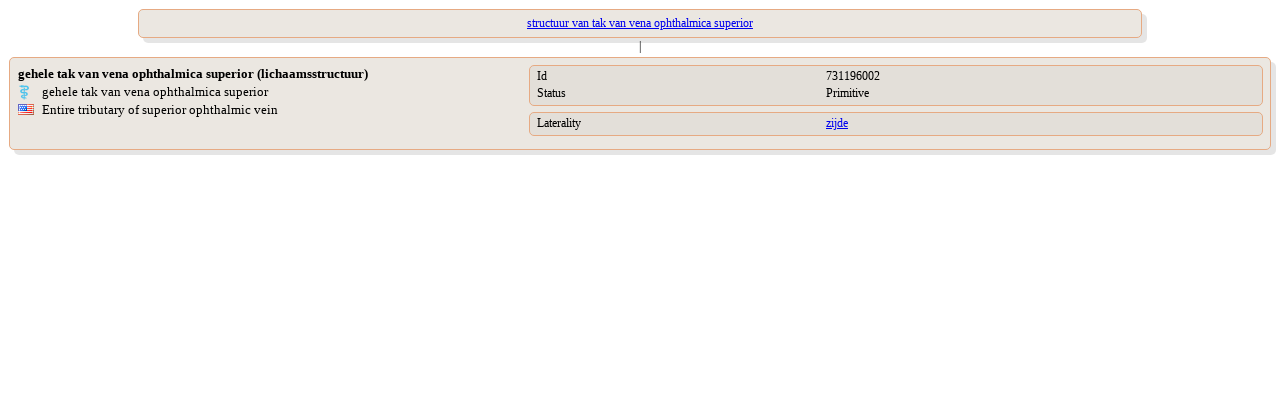

--- FILE ---
content_type: text/html;charset=UTF-8
request_url: https://terminologie.nictiz.nl/terminology/snomed/viewConcept/731196002
body_size: 1648
content:
<!DOCTYPE html PUBLIC "-//W3C//DTD XHTML 1.0 Transitional//EN" "resources/xhtml1-transitional.dtd">
<html xmlns:xi="http://www.w3.org/2001/XInclude" xmlns:xs="http://www.w3.org/2001/XMLSchema" xmlns:xsi="http://www.w3.org/2001/XMLSchema-instance"><head><script type="text/javascript">
                    function toggle(toggled,toggler) {
                    if (document.getElementById) {
                    var currentStyle = document.getElementById(toggled).style;
                    var togglerStyle = document.getElementById(toggler).style;
                    if (currentStyle.display == "block"){
                    currentStyle.display = "none";
                    togglerStyle.backgroundImage = "url(/terminology/resources/images/trClosed.gif)";
                    } else {
                    currentStyle.display = "block";
                    togglerStyle.backgroundImage = "url(/terminology/resources/images/triangleOpen.gif)";
                    }
                    return false;
                    } else {
                    return true;
                    }
                    }
                </script><style type="text/css" media="print, screen">
                    body {
                       font-family: Verdana;
                       font-size: 12px;
                    }
                    table {
                       width: 100%;
                       border-spacing: 0px;
                       font-family: Verdana;
                       font-size: 12px;
                    }
                    td {
                       text-align: left;
                       vertical-align: top;
                    }
                    td.parent {
                       text-align: center;
                       vertical-align: top;
                       padding-left: 1em;
                       padding-right: 1em;
                       padding-top: 0em;
                       padding-bottom: 0em;
                    }
                    td.child {
                       text-align: left;
                       vertical-align: top;
                       padding-left: 1em;
                       padding-right: 1em;
                       padding-top: 0.3em;
                       padding-bottom: 0.3em;
                    }
                    td.vertical-line {
                       text-align: center;
                       vertical-align: middle;
                    }
                    td.toggler {
                       background-image: url(/terminology/resources/images/trClosed.gif);
                       background-repeat: no-repeat;
                       padding-left: 15px;
                    }
                    td.toggler:hover {
                       cursor: pointer;
                       /*    	color : #e16e22;*/
                    }
                    td.toggle {
                       display: none;
                    }
                    div.navigate {
                       border-radius: 5px 5px;
                       -moz-border-radius: 5px;
                       -webkit-border-radius: 5px;
                       box-shadow: 5px 5px 5px rgba(0, 0, 0, 0.1);
                       -webkit-box-shadow: 5px 5px rgba(0, 0, 0, 0.1);
                       -moz-box-shadow: 5px 5px rgba(0, 0, 0, 0.1);
                       background: #ebe7e1;
                       border: 1px solid #e6aa83;
                       padding: 0.5em;
                       width: 80%;
                       margin: auto;
                    }
                    div.navigate-child {
                       border-radius: 5px 5px;
                       -moz-border-radius: 5px;
                       -webkit-border-radius: 5px;
                       box-shadow: 3px 3px 3px rgba(0, 0, 0, 0.1);
                       -webkit-box-shadow: 3px 3px rgba(0, 0, 0, 0.1);
                       -moz-box-shadow: 3px 3px rgba(0, 0, 0, 0.1);
                       background: #ebe7e1;
                       border: 1px solid #e6aa83;
                       padding: 0.2em;
                       padding-left: 1em;
                       width: 50%;
                       margin: auto;
                    }
                    div.concept {
                       border-radius: 5px 5px;
                       -moz-border-radius: 5px;
                       -webkit-border-radius: 5px;
                       box-shadow: 5px 5px 5px rgba(0, 0, 0, 0.1);
                       -webkit-box-shadow: 5px 5px rgba(0, 0, 0, 0.1);
                       -moz-box-shadow: 5px 5px rgba(0, 0, 0, 0.1);
                       background: #ebe7e1;
                       border: 1px solid #e6aa83;
                       padding: 0.5em;
                       margin: auto;
                    }
                    div.refset {
                       border-radius: 5px 5px;
                       -moz-border-radius: 5px;
                       -webkit-border-radius: 5px;
                       background: #e3dfd9;
                       border: 1px solid #bbb;
                       padding: 0.2em;
                       padding-left: 0.5em;
                       margin-left: 1em;
                       margin-top: 0.5em;
                       margin-bottom: 0.4em;
                    }
                    div.refsetGroup {
                       border-radius: 5px 5px;
                       -moz-border-radius: 5px;
                       -webkit-border-radius: 5px;
                       background: #ebe7e1;
                       border: 1px solid #bbb;
                       padding-top: 0.2em;
                       padding-left: 0.4em;
                       padding-bottom: 0.2em;
                       padding-right: 0.4em;
                       margin-top: 0.2em;
                       margin-bottom: 0.4em;
                    }
                    div.map-rule:first-child {
                       background: #e3dfd9;
                       margin-top: 0.2em;
                       margin-bottom: 0.2em;
                       margin-left: 0.2em;
                       margin-right: 0.2em;
                       padding-left: 0.5em;
                    }
                    div.map-rule {
                       background: #e3dfd9;
                       margin-top: 0.8em;
                       margin-bottom: 0.2em;
                       margin-left: 0.2em;
                       margin-right: 0.2em;
                       padding-left: 0.5em;
                    }
                    div.grp {
                       border-radius: 5px 5px;
                       -moz-border-radius: 5px;
                       -webkit-border-radius: 5px;
                       background: #e3dfd9;
                       border: 1px solid #e6aa83;
                       padding: 0.2em;
                       padding-left: 0.5em;
                       margin-left: 1em;
                       margin-bottom: 0.5em;
                    }
                    div.syn {
                       border-radius: 5px 5px;
                       -moz-border-radius: 5px;
                       -webkit-border-radius: 5px;
                       background: #dad6d0;
                       padding: 0.2em;
                       padding-left: 0.5em;
                       margin-top: 0.5em;
                       margin-bottom: 0.5em;
                    }
                    span.subcount {
                       border-radius: 5px 5px;
                       -moz-border-radius: 5px;
                       -webkit-border-radius: 5px;
                       background: #dad6d0;
                       margin-right: 0.2em;
                       padding-left: 0.2em;
                       padding-right: 0.2em;
                       float: right;
                    }
                    td.normal {
                       text-align: left;
                       vertical-align: top;
                       padding-left: 15px;
                       display: block;
                    }
                    td.indent {
                       text-align: left;
                       vertical-align: top;
                       padding-left: 15px;
                    }</style></head><body>
    <table><tr><td><table><tr><td class="parent"><a href="360663005"><div class="navigate">structuur van tak van vena ophthalmica superior</div></a></td></tr><tr><td class="vertical-line">|</td></tr></table></td></tr><tr><td><div class="concept"><table><tr><td width="40%"><table width="100%"><tr><td colspan="2"><span style="font-size:110%;font-weight:bold;">gehele tak van vena ophthalmica superior (lichaamsstructuur)</span></td></tr><tr><td style="vertical-align:middle;" width="5%"><div><img src="/terminology/resources/images/languageRefsets/31000146106.png"/></div></td><td style="font-size:110%;vertical-align:middle;"><div title="Preferred term">gehele tak van vena ophthalmica superior</div></td></tr><tr><td style="vertical-align:middle;" width="5%"><div><img src="/terminology/resources/images/languageRefsets/900000000000509007.png"/></div></td><td style="font-size:110%;vertical-align:middle;"><div title="Preferred term">Entire tributary of superior ophthalmic vein</div></td></tr></table></td><td width="60%"><div class="grp"><table><tr><td width="40%">Id</td><td>731196002</td></tr><tr><td width="40%">Status</td><td>Primitive</td></tr></table></div><div class="grp"><table><tr><td width="40%">Laterality</td><td><a href="182353008">zijde</a></td></tr></table></div></td></tr></table></div></td></tr><tr><td><tr/></td></tr></table>
</body></html>